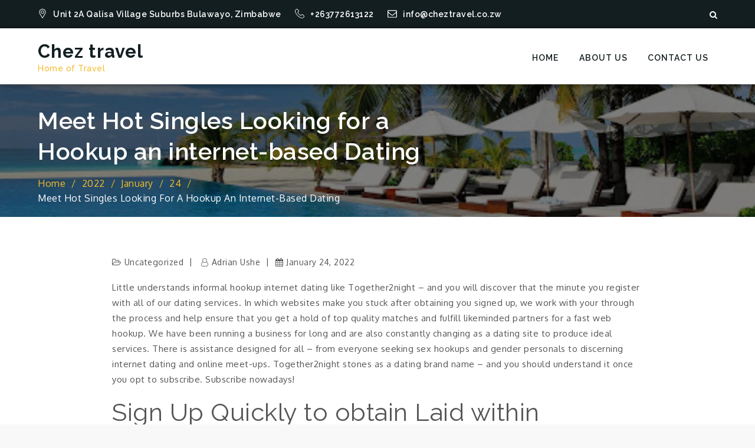

--- FILE ---
content_type: text/css
request_url: https://cheztravel.co.zw/wp-content/themes/intl-business/style.css?ver=1.0.0
body_size: 1562
content:
/**
Theme Name: Intl Business
Author: Shark Themes
Author URI: http://sharkthemes.com/
Version: 1.0.1
Requires PHP: 5.6
Tested up to: 5.4.1
Template: corporate-blue
Text Domain: intl-business
Description: Intl Business is a beautiful and elegant dark green yellow schemed child theme of Corporate Blue. Theme Demo: http://demo.sharkthemes.com/intl-business/
License: GPLv2 or later
License URI: https://www.gnu.org/licenses/gpl-2.0.html
Tags: translation-ready, custom-background, custom-header, theme-options, custom-menu, threaded-comments, featured-images, featured-image-header, footer-widgets, right-sidebar, full-width-template, two-columns, three-columns, grid-layout, custom-logo, blog, portfolio, education

Intl Business WordPress Theme, Copyright 2018 Shark Themes
Intl Business is distributed under the terms of the GNU GPL

Intl Business WordPress Theme is child theme of Corporate Blue WordPress Theme, Copyright 2018 Shark Themes
Corporate Blue WordPress Theme is distributed under the terms of the GNU GPL
*/

a,
#masthead.site-header.sticky-header.nav-shrink .site-title a, 
.site-title a,
.main-navigation a,
.main-navigation ul.menu li.current-menu-item > a,
#masthead.site-header.sticky-header.nav-shrink .main-navigation a, 
#masthead.site-header.sticky-header.nav-shrink .main-navigation ul li.menu-item-has-children svg, 
#masthead.site-header.sticky-header.nav-shrink .main-navigation a svg,
.section-title,
article .entry-title a,
.our-services article.hentry .fa,
.cta-section .read-more:hover a,
.loader-container svg, 
.blog-loader svg,
.main-navigation ul li.menu-item-has-children svg,
.entry-meta > span a:hover, 
.entry-meta > span a:focus,
span.cat-links a:hover, 
span.cat-links a:focus, 
span.posted-on a:hover, 
span.posted-on time:hover, 
span.posted-on a:focus, 
span.posted-on time:focus,
.contact_widget .contact-details svg,
.main-navigation .current_page_item > a,
.main-navigation .current-menu-item > a,
.main-navigation .current_page_ancestor > a,
.main-navigation .current-menu-ancestor > a,
.navigation.posts-navigation svg, 
.navigation.post-navigation svg,
#secondary .widget-title, 
#secondary .widgettitle,
a.more-btn svg,
span.tags-links a:hover, span.tags-links a:focus, 
.single-post .entry-meta span.tags-links a:hover, 
.single-post .entry-meta span.tags-links a:focus
{
	color: #131e20;
	fill: #131e20;

}
.widget .tagcloud a:hover,
ul.trail-items li a,
ul.trail-items li:not(:last-child):after,
#masthead.site-header.sticky-header.nav-shrink .main-navigation a:hover, 
#masthead.site-header.sticky-header.nav-shrink .main-navigation ul li.menu-item-has-children:hover > svg,
.post-navigation a:hover svg, 
.posts-navigation a:hover svg,
a.more-btn:hover svg,
#masthead.site-header.sticky-header.nav-shrink .site-description, 
.site-description,
.team-section .social-icons li a svg,
.testimonial-slider article .social-icons li a svg,
.main-navigation a:hover,
.main-navigation ul li.menu-item-has-children a:hover svg,
#masthead.site-header.sticky-header.nav-shrink .main-navigation ul li:hover > a,
#masthead.site-header.sticky-header.nav-shrink .main-navigation ul li.menu-item-has-children a:hover svg,
#masthead.site-header.sticky-header.nav-shrink .main-navigation ul.sub-menu li.menu-item-has-children a:hover svg
{
	fill: #f4bb2e;
	color: #f4bb2e;
}
.short-cta-section .wrapper .read-more:hover a,
.team-section .position,
.testimonial-slider article .position,
article .entry-title a:hover,
a:hover, 
a:focus, 
a:active
{
	color: #f4bb2e;
}
#masthead.site-header.sticky-header.nav-shrink .main-navigation ul.sub-menu li > a, 
.counter-widget .section-title,
.counter .counter-value,
.counter h5.counter-label,
.our-services article.hentry .fa,
.secondary-menu ul li svg,
.custom-header-content h2 a,
.main-navigation ul.sub-menu li:hover > a, 
.main-navigation ul.sub-menu li:focus > a,
.main-navigation ul.sub-menu li a,
.secondary-menu,
.secondary-menu a,
#colophon .entry-content, 
.footer-widgets-area .widget, 
.footer-widgets-area a, 
.footer-widgets-area p,
#colophon .widget_latest_post .entry-meta, 
#colophon .widget_latest_post .post-content .entry-meta > span.posted-on,
#colophon article .entry-title a, 
#colophon .widget_recent_entries span.post-date,
.main-navigation ul.sub-menu li.menu-item-has-children a svg,
#masthead.site-header.sticky-header.nav-shrink .main-navigation ul.sub-menu li:hover > a svg,
#masthead.site-header.sticky-header.nav-shrink .main-navigation ul.sub-menu li.menu-item-has-children a svg,
.site-info a:hover
{
	color: #fff;
	fill: #fff;
}

/* Background */

.counter-widget .overlay,
.our-services article.hentry .fa,
.custom-header-content-wrapper.slide-item .custom-header-content .read-more,
#top-menu,
.pagination .page-numbers.current,
.reply a,
.custom-header-content .separator,

.read-more:hover,
.cta-section .overlay,
.testimonial-slider .slick-prev, 
.testimonial-slider .slick-next,
.backtotop,
.menu-toggle,
.slick-prev:hover, 
.slick-next:hover, 
.slick-prev:focus, 
.slick-next:focus,
.main-navigation ul.sub-menu,
input[type="submit"],
form.search-form button.search-submit,
#message-from-author,
.widget_search form.search-form button.search-submit
{
	background-color: #131e20;
}
#message-from-author .separator,
.widget_search form.search-form button.search-submit:hover, 
.widget_search form.search-form button.search-submit:focus,
.our-services article.hentry:hover .fa,
.custom-header-content-wrapper.slide-item .custom-header-content .read-more:hover,
.separator,
.team-section article .entry-header .separator,
.backtotop:hover,
.cta-section,
#respond input[type="submit"]:hover, 
#respond input[type="submit"]:focus
{
	background-color: #f4bb2e;
}
.counter_widget .section-header .separator,
.counter .separator {
	background-color: #f4bb2e;
}
#colophon,
.site-info
{
	background-color: #1d1d1d;
}
.slick-prev, .slick-next
{
	background-color: rgba( 0,0,0,0.1 );
}
/* Border */

.custom-header-content-wrapper.slide-item .custom-header-content .read-more:hover,
#search.search-open,
.our-services article.hentry .fa,
.post-navigation, 
.posts-navigation, 
.post-navigation, 
.posts-navigation,
#respond input[type="submit"]:hover, 
#respond input[type="submit"]:focus
{
	border-color: #f4bb2e;
}
span.tags-links a:hover, span.tags-links a:focus, 
.single-post .entry-meta span.tags-links a:hover, 
.single-post .entry-meta span.tags-links a:focus,
#secondary .widget-title, 
#secondary .widgettitle,
.site-footer .widget-title,
a:hover, 
a:focus, 
a:active,
.our-services article.hentry:hover .fa,
.widget .tagcloud a:hover,
#respond input[type="submit"]
{
	border-color: #f4bb2e;
}
.read-more,
.custom-header-content-wrapper.slide-item .custom-header-content .read-more 
{
	border-color: #131e20;
}

/* Responsive */

@media screen and (min-width: 1024px) {
	#masthead.site-header.sticky-header.nav-shrink .main-navigation ul.sub-menu li:hover > a,
	#masthead.site-header.sticky-header.nav-shrink .main-navigation ul.sub-menu li:focus > a,
	#masthead.site-header.sticky-header.nav-shrink .main-navigation ul.sub-menu li.menu-item-has-children:hover > a svg,
	#masthead.site-header.sticky-header.nav-shrink .main-navigation ul.sub-menu li.menu-item-has-children:focus > a svg
	{
		color: #fff;
		fill: #fff;
	}
}

@media screen and (max-width: 1023px) {
	.main-navigation,
	.main-navigation ul.nav-menu,
	.main-navigation ul.sub-menu
	{
	    background-color: #131e20;
	}
	.main-navigation a,
	.main-navigation a:hover,
	.main-navigation ul.menu li.current-menu-item > a,
	.main-navigation ul.menu li.current-menu-item > a,
	#masthead.site-header.sticky-header.nav-shrink .main-navigation a,
	#masthead.site-header.sticky-header.nav-shrink .main-navigation a:hover,
	#masthead.site-header.sticky-header.nav-shrink .main-navigation ul li.menu-item-has-children svg
	{
		color: #fff;
		fill: #fff;
	}
}

@media screen and (min-width: 1024px) {
	.main-navigation ul.sub-menu li:hover > a, 
	.main-navigation ul.sub-menu li:focus > a 
	{
	    background-color: #131e20;
	}
}

/* Woocommerce */

.woocommerce ul.products li.product .woocommerce-loop-category__title, 
.woocommerce ul.products li.product .woocommerce-loop-product__title, 
.woocommerce ul.products li.product h3
{
	color: #131e20;
}

.woocommerce #respond input#submit, 
.woocommerce a.button, 
.woocommerce button.button, 
.woocommerce input.button,
.woocommerce #respond input#submit.alt, 
.woocommerce a.button.alt, 
.woocommerce button.button.alt, 
.woocommerce input.button.alt,
.woocommerce .widget_price_filter .price_slider_amount .button,
.woocommerce ul.products li.product .button
{
	color: #131e20;
	border-color: #131e20;
}
.woocommerce #respond input#submit:hover, 
.woocommerce a.button:hover, 
.woocommerce button.button:hover, 
.woocommerce input.button:hover,
.woocommerce #respond input#submit.alt:hover, 
.woocommerce a.button.alt:hover, 
.woocommerce button.button.alt:hover, 
.woocommerce input.button.alt:hover,
.woocommerce .widget_price_filter .price_slider_amount .button:hover,
.woocommerce ul.products li.product .button:hover 
{
	background-color: #131e20;
	color: #fff;
}
.woocommerce ul.products li.product .woocommerce-loop-category__title:hover, 
.woocommerce ul.products li.product .woocommerce-loop-product__title:hover, 
.woocommerce ul.products li.product h3:hover 
{
	color: #f4bb2e;
}
.woocommerce nav.woocommerce-pagination ul li span.current,
.woocommerce .widget_price_filter .ui-slider .ui-slider-range
{
	background-color: #131e20;
}
.woocommerce-pagination svg
{
	fill: #131e20;
}
.woocommerce nav.woocommerce-pagination ul li a:focus, 
.woocommerce nav.woocommerce-pagination ul li a:hover,
.woocommerce nav.woocommerce-pagination ul li a:hover svg
{
	border-color: #f4bb2e;
	color: #f4bb2e;
	fill: #f4bb2e;
}